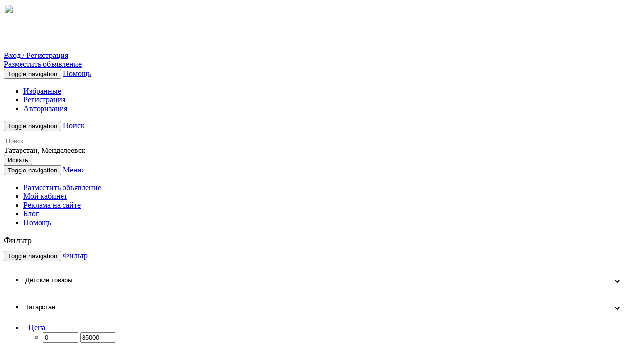

--- FILE ---
content_type: text/html; charset=UTF-8
request_url: https://relads.ru/tatarstan_mendeleevsk/detskie-tovaryi
body_size: 11870
content:
<!DOCTYPE html>
<html lang="ru">
    <head>
        <meta charset="utf-8">
        <base href="https://relads.ru/"/>
        <meta http-equiv="X-UA-Compatible" content="IE=edge">
        <meta name="viewport" content="width=device-width, initial-scale=1">
        <meta name="language" content="ru"/>
        <link type="image/x-icon" href="/assets/c83b1d4b/images/favicon.ico" rel="shortcut icon">
        <meta name="keywords" content="продажа детских товаров, детские товары Менделеевск, купить детскую одежду в Менделеевск, детская обувь, детская обувь интернет, купить коляску в Менделеевск, детские автокресла, детская мебель, детские кровати, манеж, детская одежда интернет, одежда для детей, кроватки для новорожденных"/>
<meta name="description" content="Продажа детских товаров в Менделеевск. В случае если ребенок вырос, а вещи, обувь, мебель, транспорт для детей еще в хорошем состоянии, то можно разместить информацию о продаже/покупке на доске объявлений."/>
<link rel="stylesheet" type="text/css" href="/assets/c83b1d4b/css/bootstrap.min.css"/>
<link rel="stylesheet" type="text/css" href="https://fonts.googleapis.com/css?family=Open+Sans:300,400,700"/>
<link rel="stylesheet" type="text/css" href="https://maxcdn.bootstrapcdn.com/font-awesome/4.5.0/css/font-awesome.min.css"/>
<link rel="stylesheet" type="text/css" href="/assets/c83b1d4b/css/style.min.css?20160926"/>
<link rel="stylesheet" type="text/css" href="https://ajax.googleapis.com/ajax/libs/jqueryui/1.11.4/themes/smoothness/jquery-ui.css"/>
<link rel="stylesheet" type="text/css" href="/assets/413afb0d/listview/styles.css"/>
<link rel="stylesheet" type="text/css" href="/assets/d81a463a/pager.css"/>
<title>Детские товары в Менделеевск: купить детскую обувь или одежду для детей б/у | Relads.ru</title><script type="text/javascript">var csrfTokenName="YII_CSRF_TOKEN";var csrfTokenValue="e03f254301476a208d2a15ac1a9caa9e9a8eea29";</script>

        <!-- HTML5 shim and Respond.js for IE8 support of HTML5 elements and media queries -->
        <!-- WARNING: Respond.js doesn't work if you view the page via file:// -->
        <!--[if lt IE 9]>
          <script src="https://oss.maxcdn.com/html5shiv/3.7.2/html5shiv.min.js"></script>
          <script src="https://oss.maxcdn.com/respond/1.4.2/respond.min.js"></script>
        <![endif]-->

                <!-- Put this script tag to the <head> of your page -->
<script type="text/javascript" src="https://vk.com/js/api/share.js?93" charset="windows-1251"></script>
    </head>
    <body>
                <div id="fb-root"></div>
<script>(function(d,s,id){var js,fjs=d.getElementsByTagName(s)[0];if(d.getElementById(id)){return;}js=d.createElement(s);js.id=id;js.src="//connect.facebook.net/en_US/sdk.js";fjs.parentNode.insertBefore(js,fjs);}(document,'script','facebook-jssdk'));</script>
        <div class="container">
          <div class="col-xs-12">
            <div class="col-md-3 col-xs-12">
					 <a href="/"><img src="/assets/c83b1d4b/images/logo.gif" height="93" width="214"/></a>            </div>
            
                    <div class="col-xs-12 hidden-sm hidden-md hidden-lg margin-bottom-20">
                            <a href="/login" class="btn btn-default btn-top-search col-xs-10 col-xs-offset-1">
                                Вход / Регистрация
                            </a>
                    </div>            <div class="col-xs-12 hidden-sm hidden-md hidden-lg">
                <a href="/apt/add" class="btn btn-default btn-top-search col-xs-10 col-xs-offset-1">Разместить объявление</a>
            </div>
            <div class="col-md-9 col-sm-12 col-xs-12">
                <div class="navbar-header  hidden-xs">
                    <button type="button" class="navbar-toggle collapsed" data-toggle="collapse" data-target="#bs-example-navbar-collapse-1" aria-expanded="false">
                        <span class="sr-only">Toggle navigation</span>
                        <span class="icon-bar span-hamburger"></span>
                        <span class="icon-bar span-hamburger"></span>
                        <span class="icon-bar span-hamburger"></span>
                    </button>
                    <a class="navbar-brand hidden-xs hidden-sm hidden-md hidden-lg" href="/help">Помощь</a>
                </div>
                <div class="col-xs-12">
                <div class="collapse navbar-collapse" id="bs-example-navbar-collapse-1">
                    <ul class="nav navbar-nav">
                        <li><a href="/favorites" class="top-nav-style ton-nav-help ton-nav-first"><span class="glyphicon glyphicon-star" aria-hidden="true"></span> Избранные</a></li>
                        <li><a href="/registration" class="top-nav-style ton-nav-help ton-nav-first"><span class="glyphicon glyphicon-edit" aria-hidden="true"></span> Регистрация</a></li>
                                   <li><a href="/login" class="top-nav-style ton-nav-help ton-nav-first"><span class="glyphicon glyphicon-log-in" aria-hidden="true"></span> Авторизация</a></li>                    </ul>
                </div>
                </div>
                <div class="col-md-12">
                    <div class="navbar-header">
                        <button type="button" class="navbar-toggle collapsed" data-toggle="collapse" data-target="#bs-example-navbar-collapse-2" aria-expanded="false">
                            <span class="sr-only">Toggle navigation</span>
                            <span class="icon-bar span-hamburger"></span>
                            <span class="icon-bar span-hamburger"></span>
                            <span class="icon-bar span-hamburger"></span>
                        </button>
                        <a class="navbar-brand hidden-sm hidden-md hidden-lg" href="javascript:void(0)">Поиск</a>
                    </div>
                </div>
                <div class="col-xs-12 without-padding">
                <div class="collapse navbar-collapse" id="bs-example-navbar-collapse-2" aria-expanded="false" style="">
                    <form action="/search" method="get" class="navbar-left col-md-12 col-sm-12 without-padding search-form" role="search" style="padding-top: 10px;">
                        <div class="form-group col-md-5 col-sm-4 col-xs-12">
                            <input name="s" value="" type="text" class="form-control" placeholder="Поиск..." required pattern=".{3,}" title="Требуется не менее 3 символов">
                        </div>
                        <div class="form-group col-md-5 col-sm-4 col-xs-8">
                            <input name="region" value="r16" class="search-region" type="hidden">
                            <input name="geo" value="" type="text" class="search-geo form-control" placeholder="Россия" autocomplete="off" style="display: none;">
                            <div class="region_city">
                            Татарстан, Менделеевск</div>
                        </div>
                        <button type="submit" class="btn btn-default btn-top-search col-md-2 col-sm-2 col-xs-4">Искать</button>
                    </form>
                </div>
                </div>

            </div>
            <div class="col-xs-12 margin-10 nav-top-custom">
                <div class="col-xs-12">
                    <nav class="navbar navbar-default" style="margin-bottom: 0px;">
                        <div class="container-fluid">
                            <div class="navbar-header">
                                <button type="button" class="navbar-toggle collapsed" data-toggle="collapse" data-target="#bs-example-navbar-collapse-4" aria-expanded="false">
                                    <span class="sr-only">Toggle navigation</span>
                                    <span class="icon-bar"></span>
                                    <span class="icon-bar"></span>
                                    <span class="icon-bar"></span>
                                </button>
                                <a class="hidden-lg hidden-md hidden-sm navbar-brand" href="#">Меню</a>
                            </div>
                            <div class="collapse navbar-collapse" id="bs-example-navbar-collapse-4">
                                <ul class="nav navbar-nav" id="yw1">
<li class=""><a href="/apt/add/">Разместить объявление</a></li>
<li class=""><a href="/cabinet">Мой кабинет</a></li>
<li class=""><a href="/advertising-on-the-relads">Реклама на сайте</a></li>
<li class=""><a href="/blog">Блог</a></li>
<li class=""><a href="/help">Помощь</a></li>
</ul>                            </div>
                        </div>
                    </nav>
                </div>
            </div>
          </div>
            <div class="col-md-12 col-xs-12">
    <div style="opacity:0" class="userInfoBlock" data-info="top:category:7:16">
                <div class="col-md-12 col-sm-12 hidden-xs margin-10">
                    <div class="ads-top-block item-block userInfoContent"><!-- Yandex.RTB R-A-662823-1 -->
<div id="yandex_rtb_R-A-662823-1"></div>
<script type="text/javascript">(function(w,d,n,s,t){w[n]=w[n]||[];w[n].push(function(){Ya.Context.AdvManager.render({blockId:"R-A-662823-1",renderTo:"yandex_rtb_R-A-662823-1",async:true});});t=d.getElementsByTagName("script")[0];s=d.createElement("script");s.type="text/javascript";s.src="//an.yandex.ru/system/context.js";s.async=true;t.parentNode.insertBefore(s,t);})(this,this.document,"yandexContextAsyncCallbacks");</script>

                    </div>
                </div></div>    <div class="col-xs-12">
        <div class="col-md-3 col-xs-12" style="">
            <h2 style="font-size: 18px;line-height: 23px;font-weight: normal;margin:10px 0;">Фильтр</h2>
            <!--div class="col-md-12 col-xs-12 margin-10 filterBlock" data-path="/detskie-tovaryi">
    <div class="col-md-12 col-xs-12"-->
        <nav class="navbar navbar-default mobile-filter" style=" padding: 0px;">
            <div class="navbar-header align-center  filter-mobile-container">
                <button class="navbar-toggle filter-mobile-button" type="button" data-toggle="collapse" data-target=".js-navbar-collapse">
                    <span class="sr-only">Toggle navigation</span>
                    <span class="glyphicon glyphicon-filter" aria-hidden="true"></span>
                </button>
                <a class="hidden-lg hidden-md hidden-sm navbar-brand" href="#">Фильтр</a>
            </div>
            <div class="collapse navbar-collapse js-navbar-collapse" style="padding-right:0px; padding-left:0px;">
                <ul class="nav navbar-nav">
                    <li style="width: 100%;height: 50px;padding-bottom: 5px;border-bottom: 1px solid #fff;">
                        <select id="filterCategory" style="width: 100%;border: none !important;height: 50px;background-color: inherit;padding: 0px;border-radius: 0px !important;padding-bottom: 5px;font-weight: bolder;font-weight:normal">
                            <option value="">Выберите категорию</option>                            <option value="nedvijimost">Недвижимость</option><option value="avto">Авто</option><option value="rabota">Работа</option><option value="elektronika">Электроника</option><option value="biznes-i-uslugi">Бизнес и Услуги</option><option value="moda-i-stil">Мода и Стиль</option><option value="detskie-tovaryi" selected>Детские товары</option><option value="jivotnyie">Животные</option><option value="znakomstva">Знакомства</option><option value="dom-i-cad">Дом и Cад</option><option value="hobbi-otdyih-i-sport">Хобби, отдых и спорт</option><option value="raznoe">Разное</option>                        </select>
                    </li>
                    <li class="" style="width: 100%;height: 50px;padding-bottom: 5px;border-bottom: 1px solid #fff;display: none;">
                        <select id="filterSubcategory" style="width: 100%;border: none !important;height: 50px;background-color: inherit;padding: 0px;border-radius: 0px !important;padding-bottom: 5px;font-weight: bolder;font-weight:normal">
                            <option value="">Все подкатегории</option>11<option value="odejda">Одежда</option><option value="obuv">Обувь</option><option value="kolyaski">Коляски</option><option value="avtokresla">Автокресла</option><option value="mebel">Мебель</option><option value="igrushki-knigi">Игрушки / Книги</option><option value="produktyi-pitaniya">Продукты питания</option><option value="dlya-shkolnikov">Для школьников</option><option value="transport">Транспорт</option><option value="dlya-malyishey">Для малышей</option><option value="prochee">Прочее</option>                        </select>
                    </li>
                    <li style="width: 100%;height: 50px;padding-bottom: 5px;border-bottom: 1px solid #fff;border-radius:0px;">
                        <select id="filterRegion" style="width: 100%;border: none !important;height: 50px;background-color: inherit;padding: 0px;border-radius: 0px !important;padding-bottom: 5px;font-weight: bolder;font-weight:normal">
                            <option value="">Все регионы</option>
                            <option data-id="r1" value="adygeja">Адыгея</option><option data-id="r2" value="altaj">Алтай</option><option data-id="r22" value="altajskij">Алтайский край край</option><option data-id="r36" value="amurskaja">Амурская область обл.</option><option data-id="r37" value="arhangelskaja">Архангельская область обл.</option><option data-id="r38" value="astrahanskaja">Астраханская область обл.</option><option data-id="r3" value="bashkortostan">Башкортостан</option><option data-id="r39" value="belgorodskaja">Белгородская область обл.</option><option data-id="r40" value="brjanskaja">Брянская область обл.</option><option data-id="r4" value="burjatija">Бурятия</option><option data-id="r77" value="vladimirskaja">Владимирская область обл.</option><option data-id="r78" value="volgogradskaja">Волгоградская область обл.</option><option data-id="r79" value="vologodskaja">Вологодская область обл.</option><option data-id="r80" value="voronezhskaja">Воронежская область обл.</option><option data-id="r5" value="dagestan">Дагестан</option><option data-id="r31" value="evrejskaja">Еврейская АО а.о.</option><option data-id="r23" value="zabajkalskij">Забайкальский край край</option><option data-id="r43" value="ivanovskaja">Ивановская область обл.</option><option data-id="r6" value="ingushetija">Ингушетия</option><option data-id="r42" value="irkutskaja">Иркутская область обл.</option><option data-id="r7" value="kabardino-balkarija">Кабардино-Балкария</option><option data-id="r44" value="kaliningradskaja">Калининградская область обл.</option><option data-id="r8" value="kalmykija">Калмыкия</option><option data-id="r45" value="kaluzhskaja">Калужская область обл.</option><option data-id="r24" value="kamchatskij">Камчатский край край</option><option data-id="r9" value="karachaevo-cherkesija">Карачаево-Черкесия</option><option data-id="r10" value="karelija">Карелия</option><option data-id="r46" value="kemerovskaja">Кемеровская область обл.</option><option data-id="r47" value="kirovskaja">Кировская область обл.</option><option data-id="r11" value="komi">Коми</option><option data-id="r48" value="kostromskaja">Костромская область обл.</option><option data-id="r25" value="krasnodarskij">Краснодарский край край</option><option data-id="r26" value="krasnojarskij">Красноярский край край</option><option data-id="r82" value="krym">Крым</option><option data-id="r49" value="kurganskaja">Курганская область обл.</option><option data-id="r50" value="kurskaja">Курская область обл.</option><option data-id="r51" value="sankt-peterburg-i-oblast">Ленинградская область</option><option data-id="r52" value="lipeckaja">Липецкая область обл.</option><option data-id="r53" value="magadanskaja">Магаданская область обл.</option><option data-id="r12" value="marij-jel">Марий Эл</option><option data-id="r13" value="mordovija">Мордовия</option><option data-id="r54" value="moskva-i-oblast">Московская область</option><option data-id="r55" value="murmanskaja">Мурманская область обл.</option><option data-id="r32" value="neneckij">Ненецкий АО а.о.</option><option data-id="r56" value="nizhegorodskaja">Нижегородская область обл.</option><option data-id="r57" value="novgorodskaja">Новгородская область обл.</option><option data-id="r58" value="novosibirskaja">Новосибирская область обл.</option><option data-id="r59" value="omskaja">Омская область обл.</option><option data-id="r60" value="orenburgskaja">Оренбургская область обл.</option><option data-id="r61" value="orlovskaja">Орловская область обл.</option><option data-id="r62" value="penzenskaja">Пензенская область обл.</option><option data-id="r27" value="permskij">Пермский край край</option><option data-id="r28" value="primorskij">Приморский край край</option><option data-id="r63" value="pskovskaja">Псковская область обл.</option><option data-id="r64" value="rostovskaja">Ростовская область обл.</option><option data-id="r65" value="rjazanskaja">Рязанская область обл.</option><option data-id="r67" value="samarskaja">Самарская область обл.</option><option data-id="r68" value="saratovskaja">Саратовская область обл.</option><option data-id="r66" value="sahalinskaja">Сахалинская область обл.</option><option data-id="r70" value="sverdlovskaja">Свердловская область обл.</option><option data-id="r15" value="severnaja-osetija">Северная Осетия</option><option data-id="r69" value="smolenskaja">Смоленская область обл.</option><option data-id="r29" value="stavropolskij">Ставропольский край край</option><option data-id="r71" value="tambovskaja">Тамбовская область обл.</option><option data-id="r16" value="tatarstan" selected>Татарстан</option><option data-id="r73" value="tverskaja">Тверская область обл.</option><option data-id="r72" value="tomskaja">Томская область обл.</option><option data-id="r74" value="tulskaja">Тульская область обл.</option><option data-id="r17" value="tyva">Тыва</option><option data-id="r75" value="tjumenskaja">Тюменская область обл.</option><option data-id="r18" value="udmurtija">Удмуртия</option><option data-id="r76" value="uljanovskaja">Ульяновская область обл.</option><option data-id="r30" value="habarovskij">Хабаровский край край</option><option data-id="r19" value="hakasija">Хакасия</option><option data-id="r33" value="hanty-mansijskij">Ханты-Мансийский АО а.о.</option><option data-id="r41" value="cheljabinskaja">Челябинская область обл.</option><option data-id="r20" value="chechnja">Чечня</option><option data-id="r21" value="chuvashija">Чувашия</option><option data-id="r34" value="chukotskij">Чукотский АО а.о.</option><option data-id="r14" value="jakutija">Якутия</option><option data-id="r35" value="jamalo-neneckij">Ямало-Ненецкий АО а.о.</option><option data-id="r81" value="jaroslavskaja">Ярославская область обл.</option>                        </select>
                    </li>
                    <li style="width: 100%;height: 50px;padding-bottom: 5px;border-bottom: 1px solid #fff;border-radius:0px;display: none;">
                        <select id="filterCity" style="width: 100%;border: none !important;height: 50px;background-color: inherit;padding: 0px;border-radius: 0px !important;padding-bottom: 5px;font-weight: bolder;font-weight:normal">
                            <option value="">Все города</option>
                            <option data-id="c181" data-name="Татарстан, Агрыз" value="agryz">Агрыз</option><option data-id="c176" data-name="Татарстан, Азнакаево" value="aznakaevo">Азнакаево</option><option data-id="c191" data-name="Татарстан, Алексеевское" value="alekseevskoe">Алексеевское</option><option data-id="c169" data-name="Татарстан, Альметьевск" value="almetevsk">Альметьевск</option><option data-id="c182" data-name="Татарстан, Арск" value="arsk">Арск</option><option data-id="c178" data-name="Татарстан, Бавлы" value="bavly">Бавлы</option><option data-id="c171" data-name="Татарстан, Бугульма" value="bugulma">Бугульма</option><option data-id="c180" data-name="Татарстан, Буинск" value="buinsk">Буинск</option><option data-id="c183" data-name="Татарстан, Васильево" value="vasilevo">Васильево</option><option data-id="c188" data-name="Татарстан, Джалиль" value="dzhalil">Джалиль</option><option data-id="c172" data-name="Татарстан, Елабуга" value="elabuga">Елабуга</option><option data-id="c175" data-name="Татарстан, Заинск" value="zainsk">Заинск</option><option data-id="c170" data-name="Татарстан, Зеленодольск" value="zelenodolsk">Зеленодольск</option><option data-id="c166" data-name="Татарстан, Казань" value="kazan">Казань</option><option data-id="c186" data-name="Татарстан, Камские Поляны" value="kamskie-poljany">Камские Поляны</option><option data-id="c184" data-name="Татарстан, Кукмор" value="kukmor">Кукмор</option><option data-id="c173" data-name="Татарстан, Лениногорск" value="leninogorsk">Лениногорск</option><option data-id="c187" data-name="Татарстан, Мамадыш" value="mamadysh">Мамадыш</option><option data-id="c179" data-name="Татарстан, Менделеевск" value="mendeleevsk" selected>Менделеевск</option><option data-id="c185" data-name="Татарстан, Мензелинск" value="menzelinsk">Мензелинск</option><option data-id="c167" data-name="Татарстан, Набережные Челны" value="naberezhnye-chelny">Набережные Челны</option><option data-id="c168" data-name="Татарстан, Нижнекамск" value="nizhnekamsk">Нижнекамск</option><option data-id="c177" data-name="Татарстан, Нурлат" value="nurlat">Нурлат</option><option data-id="c189" data-name="Татарстан, Тетюши" value="tetjushi">Тетюши</option><option data-id="c190" data-name="Татарстан, Уруссу" value="urussu">Уруссу</option><option data-id="c174" data-name="Татарстан, Чистополь" value="chistopol">Чистополь</option>                        </select>
                    </li>
                    <li class="dropdown mega-dropdown-2 beforeFilterAttribute " style="width: 100%;height: 50px;padding-bottom: 5px;border-bottom: 1px solid #fff;">
                        <a href="#" class="dropdown-toggle category-filter-attribute-dropdown" data-toggle="dropdown" style="padding: 15px 8px 2px 10px;font-weight:normal;/* border: none; *//* height: 50px; */border: none !important;height: 50px;background-color: inherit;/* padding: 0px; */border-radius: 0px !important;padding-bottom: 5px;/* border-bottom: 1px solid #fff; */">
                            <span class="filterCenaName">
                                Цена                            </span>
                            <span class="glyphicon glyphicon-chevron-down pull-right filter-attribute-chevron-name margin-left-10"></span>
                        </a>
                        <ul class="dropdown-menu mega-dropdown-menu row">
                            <li class="col-sm-12">
                                
                                        <div class="filterRange" id="filterCena"></div>
                                        <div class="filterInputs">
                                            <input type="number" name="cena_from" class="form-control col-xs-12 margin-10" autocomplete="off" placeholder="Цена ОТ" min="0" max="85000" step="1" value="0">
                                            <input type="number" name="cena_to" class="form-control col-xs-12 margin-10" autocomplete="off" placeholder="Цена ДО" min="0" max="85000" step="1" value="85000">
                                        </div>                            </li>
                        </ul>
                    </li>
                                        <li style="width: 100%;height: 50px;padding-bottom: 5px;border-bottom: 1px solid #fff;font-weight:normal">
                        <select class="" id="filterType" style="width: 100%;border: none !important;height: 50px;background-color: inherit;padding: 0px;border-radius: 0px !important;padding-bottom: 5px;font-weight: bolder;font-weight:normal" name="type">
<option value="" selected="selected">Все пользователи</option>
<option value="user">Обычный пользователь</option>
<option value="pro">Аккаунт PRO</option>
<option value="shop">Магазин</option>
</select>                    </li>
                    <li class="" style="width: 100%;padding: 10px;">
                        <input type="checkbox" name="userType_privat" id="userType_privat" value="privat">
                        <label for="userType_privat" style="font-weight:normal">частное лицо</label>
                    </li>
                    <li class="" style="width: 100%;padding: 10px;">
                        <input type="checkbox" name="userType_company" id="userType_company" value="company">
                        <label for="userType_company" style="font-weight:normal">от компании</label>
                    </li>
                    <li style="width: 100%;padding: 10px;">
                        <input type="checkbox" name="with-photo" value="1" id="filterWithPhoto">
                        <label for="filterWithPhoto" style="font-weight:normal">
                            с фото
                        </label>
                    </li>
                    <li>
                        <button type="button" class="btn filter-submit-button margin-10 filterButton" data-toggle="dropdown" aria-haspopup="true" aria-expanded="false" style="margin-left: 0px;margin-top: 0px;margin-bottom: 10px;margin-right: 5px;margin-left: 5px;">Фильтровать</button>
                        <button type="button" class="btn filter-submit-button margin-10 filterReset" data-toggle="dropdown" aria-haspopup="true" aria-expanded="false" style="margin-left: 0px;margin-top: 0px;margin-bottom: 10px;margin-right: 5px;margin-left: 5px;">Сбросить</button>
                        <a class="filterLink hidden"></a>
                    </li>
                </ul>
            </div>
        </nav>
    <!--/div>
</div-->
<div class="hidden-xs hidden-sm col-md-12 without-padding">
        <div style="opacity:0" class="userInfoBlock" data-info="right:category:7:16" data-sub="{&quot;categoryReclameListBottom&quot;:&quot;right:category:7:16:3&quot;}">
            <div class="userInfoContent">
            </div>
        </div></div>        </div>
        <div class="col-md-9 col-xs-12 margin-10">
            <div class="col-xs-12 without-padding">
                <ol id="breadcrumbBlock" class="breadcrumb pull-left">
<a href="/">Главная</a> 
                <li itemscope="" itemtype="http://data-vocabulary.org/Breadcrumb">
                    <a href="/tatarstan" itemprop="url">
                        <span itemprop="title">Татарстан</span>
                    </a>
                </li> 
                <li itemscope="" itemtype="http://data-vocabulary.org/Breadcrumb">
                    <a href="/tatarstan_mendeleevsk" itemprop="url">
                        <span itemprop="title">Менделеевск</span>
                    </a>
                </li> <li class="active">Детские товары</li></ol><ul id="viewTypeSelector" class="view-type-selector pull-right">
    <li class="list-label">Вид списка:</li>
    
                <li class="list-label"><span>Список</span>
                </li>
                <li class="list-label"><a href="/tatarstan_mendeleevsk/detskie-tovaryi?viewType=viewGallery" rel="nofollow">
                                           <span>Галерея</span>
                                       </a>
                </li></ul>            </div>
            
                        <div id="top" class="col-md-12 col-sm-12 col-xs-12 without-padding"></div><div class="col-md-12 col-sm-12 col-xs-12 margin-10 without-padding" id="apt">

                        <h3 class="head-block-ask-new col-md-12 margin-top-0 without-padding">Обычные объявления</h3>
                        <div class="">
<div class="alert alert-warning col-xs-12" role="alert">Нет результатов.</div></div>
                        <div id="categoryReclameListBottom"></div>
                        <noindex>
            <div class="col-md-12 col-sm-12 col-xs-12 margin-10 without-padding">
                <h3 class="head-block-new-ads col-md-12">Похожие объявления  в соседних городах</h3><div class="col-xs-12 catalog-list-style ">
    <div class="col-md-3 col-sm-3 col-xs-12 without-padding">
        
                <a href="tatarstan_aznakaevo/tatarstan_aznakaevo/detskie-tovaryi/kolyaski/kolyaska-20276" title="Коляска"><img class="catalog-item-image" src="/media/apt/159-118-m/00/20/20276/1965929703-54515.jpg" alt=""/>
                </a>    </div>
    <div class="col-md-9 col-sm-9 col-xs-12">
        <div class="col-md-12 col-xs-12 without-padding catalog-list-style-name">
            <div class="col-md-8 col-sm-8 col-xs-12 without-padding">
                <h3 class="catalog-list-style-name">
                    
                            <a class="font-weight-600 line-height-20" href="/tatarstan_aznakaevo/tatarstan_aznakaevo/detskie-tovaryi/kolyaski/kolyaska-20276" title="Коляска">Коляска
                            </a>                </h3>
            </div>
            <div class="col-md-4 col-sm-4 col-xs-12 without-padding catalog-list-style-price">
                5 000 руб.            </div>
        </div>
        <div class="col-md-12 col-xs-12 without-padding footer">
            <div class="col-md-8 col-sm-8 col-xs-12 without-padding">
                <span class="catalog-list-style-data-ads">
                    Коляски                </span><br/>
                <span class="catalog-list-style-region-ads">
                                        <a href="/tatarstan_aznakaevo">Татарстан, Азнакаево</a>                </span><br/>
                <span class="catalog-list-style-data-ads">
                                    </span>
            </div>
            <div class="col-md-4 col-sm-4 col-xs-12 catalog-list-style-favorits-container">
                <a class="favoritesButton" href="javascript:void(0)" data-id="20276">
                    <span class="catalog-list-style-data-ads hidden-xs">В избранное</span>
                </a>
                <a class="favoritesButton" href="javascript:void(0)" data-id="20276">
                    <span class="glyphicon glyphicon-star fav-star-icon"></span>
                </a>
                            </div>
        </div>
    </div>
</div>
<div class="col-xs-12 catalog-list-style ">
    <div class="col-md-3 col-sm-3 col-xs-12 without-padding">
        
                <a href="tatarstan_kazan/tatarstan_kazan/detskie-tovaryi/kolyaski/baby-stroller-brand-new-original-11622" title="Baby Stroller brand new original"><img class="catalog-item-image" src="/media/apt/159-118-m/00/11/11622/11218857_1512618869058490_5935410128386091877_n-copy-31028.jpg" alt=""/>
                </a>    </div>
    <div class="col-md-9 col-sm-9 col-xs-12">
        <div class="col-md-12 col-xs-12 without-padding catalog-list-style-name">
            <div class="col-md-8 col-sm-8 col-xs-12 without-padding">
                <h3 class="catalog-list-style-name">
                    
                            <a class="font-weight-600 line-height-20" href="/tatarstan_kazan/tatarstan_kazan/detskie-tovaryi/kolyaski/baby-stroller-brand-new-original-11622" title="Baby Stroller brand new original">Baby Stroller brand new original
                            </a>                </h3>
            </div>
            <div class="col-md-4 col-sm-4 col-xs-12 without-padding catalog-list-style-price">
                26 285 руб.            </div>
        </div>
        <div class="col-md-12 col-xs-12 without-padding footer">
            <div class="col-md-8 col-sm-8 col-xs-12 without-padding">
                <span class="catalog-list-style-data-ads">
                    Коляски                </span><br/>
                <span class="catalog-list-style-region-ads">
                                        <a href="/tatarstan_kazan">Татарстан, Казань</a>                </span><br/>
                <span class="catalog-list-style-data-ads">
                                    </span>
            </div>
            <div class="col-md-4 col-sm-4 col-xs-12 catalog-list-style-favorits-container">
                <a class="favoritesButton" href="javascript:void(0)" data-id="11622">
                    <span class="catalog-list-style-data-ads hidden-xs">В избранное</span>
                </a>
                <a class="favoritesButton" href="javascript:void(0)" data-id="11622">
                    <span class="glyphicon glyphicon-star fav-star-icon"></span>
                </a>
                            </div>
        </div>
    </div>
</div>
<div class="col-xs-12 catalog-list-style ">
    <div class="col-md-3 col-sm-3 col-xs-12 without-padding">
        
                <a href="tatarstan_kazan/tatarstan_kazan/detskie-tovaryi/obuv/absolyutno-novyie-sandalii-detskie-9734" title="Абсолютно новые сандалии для мальчиков и девочек"><img class="catalog-item-image" src="/media/apt/159-118-m/00/09/9734/IMG_3640-200x225-26412.jpg" alt=""/>
                </a>    </div>
    <div class="col-md-9 col-sm-9 col-xs-12">
        <div class="col-md-12 col-xs-12 without-padding catalog-list-style-name">
            <div class="col-md-8 col-sm-8 col-xs-12 without-padding">
                <h3 class="catalog-list-style-name">
                    
                            <a class="font-weight-600 line-height-20" href="/tatarstan_kazan/tatarstan_kazan/detskie-tovaryi/obuv/absolyutno-novyie-sandalii-detskie-9734" title="Абсолютно новые сандалии для мальчиков и девочек">Абсолютно новые сандалии для мальчиков и девочек
                            </a>                </h3>
            </div>
            <div class="col-md-4 col-sm-4 col-xs-12 without-padding catalog-list-style-price">
                600 руб.            </div>
        </div>
        <div class="col-md-12 col-xs-12 without-padding footer">
            <div class="col-md-8 col-sm-8 col-xs-12 without-padding">
                <span class="catalog-list-style-data-ads">
                    Обувь                </span><br/>
                <span class="catalog-list-style-region-ads">
                                        <a href="/tatarstan_kazan">Татарстан, Казань</a>                </span><br/>
                <span class="catalog-list-style-data-ads">
                                    </span>
            </div>
            <div class="col-md-4 col-sm-4 col-xs-12 catalog-list-style-favorits-container">
                <a class="favoritesButton" href="javascript:void(0)" data-id="9734">
                    <span class="catalog-list-style-data-ads hidden-xs">В избранное</span>
                </a>
                <a class="favoritesButton" href="javascript:void(0)" data-id="9734">
                    <span class="glyphicon glyphicon-star fav-star-icon"></span>
                </a>
                            </div>
        </div>
    </div>
</div>
<div class="col-xs-12 catalog-list-style ">
    <div class="col-md-3 col-sm-3 col-xs-12 without-padding">
        
                <a href="tatarstan_kazan/tatarstan_kazan/detskie-tovaryi/igrushki-knigi/likvidatsiya-magazina-igrushek-evropeyskih-brendov-3755" title="Ликвидация магазина игрушек европейских брендов"><img class="catalog-item-image" src="/media/apt/159-118-m/00/03/3755/magneticus-magnetikus-magnitnyie-kubiki-32-2-sht-2100-1300-r-10072.jpg" alt=""/>
                </a>    </div>
    <div class="col-md-9 col-sm-9 col-xs-12">
        <div class="col-md-12 col-xs-12 without-padding catalog-list-style-name">
            <div class="col-md-8 col-sm-8 col-xs-12 without-padding">
                <h3 class="catalog-list-style-name">
                    
                            <a class="font-weight-600 line-height-20" href="/tatarstan_kazan/tatarstan_kazan/detskie-tovaryi/igrushki-knigi/likvidatsiya-magazina-igrushek-evropeyskih-brendov-3755" title="Ликвидация магазина игрушек европейских брендов">Ликвидация магазина игрушек европейских брендов
                            </a>                </h3>
            </div>
            <div class="col-md-4 col-sm-4 col-xs-12 without-padding catalog-list-style-price">
                270 руб.            </div>
        </div>
        <div class="col-md-12 col-xs-12 without-padding footer">
            <div class="col-md-8 col-sm-8 col-xs-12 without-padding">
                <span class="catalog-list-style-data-ads">
                    Игрушки / Книги                </span><br/>
                <span class="catalog-list-style-region-ads">
                                        <a href="/tatarstan_kazan">Татарстан, Казань</a>                </span><br/>
                <span class="catalog-list-style-data-ads">
                                    </span>
            </div>
            <div class="col-md-4 col-sm-4 col-xs-12 catalog-list-style-favorits-container">
                <a class="favoritesButton" href="javascript:void(0)" data-id="3755">
                    <span class="catalog-list-style-data-ads hidden-xs">В избранное</span>
                </a>
                <a class="favoritesButton" href="javascript:void(0)" data-id="3755">
                    <span class="glyphicon glyphicon-star fav-star-icon"></span>
                </a>
                            </div>
        </div>
    </div>
</div>
<div class="col-xs-12 catalog-list-style ">
    <div class="col-md-3 col-sm-3 col-xs-12 without-padding">
        
                <a href="tatarstan_naberezhnye-chelny/tatarstan_naberezhnye-chelny/detskie-tovaryi/dlya-malyishey/zimniy-konvert-1908" title="Зимний конверт"><img class="catalog-item-image" src="/media/apt/159-118-m/00/01/1908/IMG_20151205_105444_1-4304.jpg" alt=""/>
                </a>    </div>
    <div class="col-md-9 col-sm-9 col-xs-12">
        <div class="col-md-12 col-xs-12 without-padding catalog-list-style-name">
            <div class="col-md-8 col-sm-8 col-xs-12 without-padding">
                <h3 class="catalog-list-style-name">
                    
                            <a class="font-weight-600 line-height-20" href="/tatarstan_naberezhnye-chelny/tatarstan_naberezhnye-chelny/detskie-tovaryi/dlya-malyishey/zimniy-konvert-1908" title="Зимний конверт">Зимний конверт
                            </a>                </h3>
            </div>
            <div class="col-md-4 col-sm-4 col-xs-12 without-padding catalog-list-style-price">
                500 руб.            </div>
        </div>
        <div class="col-md-12 col-xs-12 without-padding footer">
            <div class="col-md-8 col-sm-8 col-xs-12 without-padding">
                <span class="catalog-list-style-data-ads">
                    Для малышей                </span><br/>
                <span class="catalog-list-style-region-ads">
                                        <a href="/tatarstan_naberezhnye-chelny">Татарстан, Набережные Челны</a>                </span><br/>
                <span class="catalog-list-style-data-ads">
                                    </span>
            </div>
            <div class="col-md-4 col-sm-4 col-xs-12 catalog-list-style-favorits-container">
                <a class="favoritesButton" href="javascript:void(0)" data-id="1908">
                    <span class="catalog-list-style-data-ads hidden-xs">В избранное</span>
                </a>
                <a class="favoritesButton" href="javascript:void(0)" data-id="1908">
                    <span class="glyphicon glyphicon-star fav-star-icon"></span>
                </a>
                            </div>
        </div>
    </div>
</div>
</div></noindex><div class="keys" style="display:none" title="/tatarstan_mendeleevsk/detskie-tovaryi"></div>
</div>        </div>
        <div style="opacity:0" class="userInfoBlock" data-info="bottom:category:7:16">
                <div class="col-md-12 col-sm-12 hidden-xs without-padding margin-30">
                    <div class="ads-top-block item-block userInfoContent"><!-- Yandex.RTB R-A-662823-1 -->
<div id="yandex_rtb_R-A-662823-1"></div>
<script type="text/javascript">(function(w,d,n,s,t){w[n]=w[n]||[];w[n].push(function(){Ya.Context.AdvManager.render({blockId:"R-A-662823-1",renderTo:"yandex_rtb_R-A-662823-1",async:true});});t=d.getElementsByTagName("script")[0];s=d.createElement("script");s.type="text/javascript";s.src="//an.yandex.ru/system/context.js";s.async=true;t.parentNode.insertBefore(s,t);})(this,this.document,"yandexContextAsyncCallbacks");</script>

                    </div>
                </div></div>        <div class="col-md-12 col-xs-12 margin-30">
            <div class="special-text">
                <noindex><p style="text-align: justify;">Товары для детей, малышей и новорожденных Россия б/у и новые. Объявления с фото и ценами</p>
<p style="text-align: justify;"><div class="changethis" style="display:none;"></p>
<p style="text-align: justify;"><strong></strong>Все лучшее &ndash; детям. Под&nbsp; таким девизом проходит жизнь взрослого человека. Как же иначе? Те, кто только пришел в этот мир, должны узнать его с комфортной стороны. Отрадно наблюдать за тем, как малыш растет и развивается. И необходимо создать ребенку максимум удобств в одежде, передвижении, играх, &nbsp;и т. д.</p>
<p style="text-align: justify;">Однако детишки растут быстро, и в скором времени вырастают из вещей, обуви; требуется <strong>транспорт</strong> <strong>для</strong> <strong>детей</strong>, игрушки для детей и многое другое. Случается, что малыш растет так быстро, что одежду или обувь, купленную родителями или подаренную родственниками, он так ни разу и не одел, не обул. Что же делать, если у друзей или родственников еще нет детей или они уже достаточно большие.</p>
<p style="text-align: justify;">Выход есть. <strong>Доска</strong> <strong>объявлений </strong>с предложениями купить/продать <strong>детские</strong> <strong>товары </strong>в России, <strong>купить</strong> <strong>детскую</strong> <strong>обувь</strong>, изобилует нужной вам информацией<strong>. </strong>Причем, как вы понимаете, предлагаемые товары хорошего качества и степень изношенности очень низкая. Это выгодные предложения как для продающей стороны, так и для покупающей.</p>
<p style="text-align: justify;">Размещайте ваши объявления с товарами для детей. Кто-то заинтересуется <strong>мебель</strong> <strong>для</strong> <strong>малышей</strong>, кто-то развивающими игрушками, кому-то нужны <strong>книги</strong> <strong>для детей</strong>. Для новорожденных можно купить <strong>детское</strong> <strong>питание</strong>, а также ходунки, детское кресло, манеж, <strong>кроватки</strong> <strong>для</strong> <strong>новорожденных</strong>.</p>
<p style="text-align: justify;">Дети очень подвижны и любят наследовать взрослых. В разделе &laquo;<strong>Транспорт для детей</strong>&raquo; вы сможете приобрести детские велосипеды, самокаты, санки, детские электромобили, детские машины. И вот уже ваш малыш управляет машиной практически как папа. Время быстротечно. И вот вы уже собираетесь идти в первый класс. Оказывается, и для этой возрастной категории детей на доске объявлений много интересной информации. Раздел &laquo;Школьные товары&raquo; предлагает одежду для мальчиков и девочек, ранцы, <strong>канцтовары</strong> <strong>дешево</strong>.</p>
<p style="text-align: justify;">Экономьте свое время. Посвящайте его своим малышам. А покупку и <strong>продажа</strong> <strong>детских</strong> <strong>товаров</strong> осуществляйте онлайн на доске объявлений. Наша база постоянно пополняется, поэтому вы имеете возможность изучать актуальную информацию.&nbsp;</p>
<p style="text-align: justify;"></div>
            <span class="col-md-12" style="text-align:center;">
                <a href="javascript:void(0);" title="Показать" class="changethisButton">
                    <span class="glyphicon glyphicon-chevron-down"></span>
                </a>
            </span></p></noindex>            </div>
        </div>
    </div>
</div>
            <div class="col-xs-12" style="margin-top:20px;">
                <div class="row">
                    <div class="col-md-12 hidden-xs">
                        <div class="navbar-header">
                            <button type="button" class="navbar-toggle collapsed" data-toggle="collapse" data-target="#bs-example-navbar-collapse-3" aria-expanded="false">
                                <span class="sr-only">Toggle navigation</span>
                                <span class="icon-bar span-hamburger"></span>
                                <span class="icon-bar span-hamburger"></span>
                                <span class="icon-bar span-hamburger"></span>
                            </button>
                            <a class="navbar-brand hidden-sm hidden-md hidden-lg" href="javascript:void(0)">Справка</a>
                        </div>
                    </div>
                    <div class="col-xs-12 hidden-sm hidden-md hidden-lg">
                        <a href="/contacts" class="btn btn-default btn-top-search col-xs-10 col-xs-offset-1">Написать нам</a>
                    </div>
                    <div class="collapse navbar-collapse col-md-offset-1 col-md-10" id="bs-example-navbar-collapse-3">
                        <ul class="nav navbar-nav" id="yw2">
<li><a class="top-nav-style top-service-standard hidden-sm" href="/"><span class="glyphicon glyphicon-home" aria-hidden="true"></span> Главная</a></li>
<li><a class="top-nav-style top-service-standard" href="/about-project"><span class="glyphicon glyphicon-info-sign" aria-hidden="true"></span> О проекте</a></li>
<li><a class="top-nav-style top-service-standard" href="/help"><span class="glyphicon glyphicon-question-sign" aria-hidden="true"></span> Помощь</a></li>
<li><a class="top-nav-style top-service-standard" href="/cabinet"><span class="glyphicon glyphicon-user" aria-hidden="true"></span> Мой кабинет</a></li>
<li><a class="top-nav-style top-service-standard" href="/favorites"><span class="glyphicon glyphicon-star" aria-hidden="true"></span> Избранные</a></li>
<li><a class="top-nav-style top-service-standard" href="/contacts"><span class="glyphicon glyphicon-earphone" aria-hidden="true"></span> Контакты</a></li>
</ul>                    </div>
                </div>
                <div class="container copyright-footer">
                    Copyright © 2015-2024 Relads.ru. <a href="https://relads.ru">Доска объявлений</a> России. Все права защищены.<br>                    <a href="https://relads.ru/apt/add/">бесплатно подать объявление</a> 
                    <a href="https://relads.ru/">частные объявления</a>
                    <a href="https://relads.ru/apt/add/">подать объявление бесплатно</a> 
                    <a href="https://relads.ru">бесплатные объявления рф</a> 
                    <a href="https://relads.ru/raznoe/otdam-primu-v-dar">отдам даром объявления</a>
                    <a href="https://relads.ru/nedvijimost/nayti-kompanona">совместная аренда жилья</a> 
                </div>
            </div>
        </div>
        <div class="pageTop">
            <a href="javascript:void(0)">
                <i class="fa fa-arrow-circle-up fa-3x"></i>
            </a>
        </div>
        <!-- Yandex.Metrika counter -->
<script type="text/javascript">(function(m,e,t,r,i,k,a){m[i]=m[i]||function(){(m[i].a=m[i].a||[]).push(arguments)};m[i].l=1*new Date();k=e.createElement(t),a=e.getElementsByTagName(t)[0],k.async=1,k.src=r,a.parentNode.insertBefore(k,a)})(window,document,"script","https://mc.yandex.ru/metrika/tag.js","ym");ym(68741890,"init",{clickmap:true,trackLinks:true,accurateTrackBounce:true,webvisor:true});</script>
<noscript><div><img src="https://mc.yandex.ru/watch/68741890" style="position:absolute; left:-9999px;" alt=""/></div></noscript>
<!-- /Yandex.Metrika counter --><!--Логин в Метрике-->
    <script type="text/javascript" src="https://ajax.googleapis.com/ajax/libs/jquery/1.11.3/jquery.min.js"></script>
<script type="text/javascript" src="/assets/b320e055/jquery.ba-bbq.min.js"></script>
<script type="text/javascript" src="/assets/b320e055/jquery.history.js"></script>
<script type="text/javascript" src="/assets/c83b1d4b/js/bootstrap/bootstrap.min.js"></script>
<script type="text/javascript" src="/assets/c83b1d4b/js/changethis.js"></script>
<script type="text/javascript" src="/assets/c83b1d4b/js/bootstrap/bootstrap-typeahead.js"></script>
<script type="text/javascript" src="/assets/c83b1d4b/js/ads.js"></script>
<script type="text/javascript" src="/assets/c83b1d4b/js/main.js?20160519"></script>
<script type="text/javascript" src="/assets/c83b1d4b/js/metisMenu.js"></script>
<script type="text/javascript" src="https://ajax.googleapis.com/ajax/libs/jqueryui/1.11.4/jquery-ui.min.js"></script>
<script type="text/javascript" src="/assets/c83b1d4b/js/jquery.ui.touch-punch.min.js"></script>
<script type="text/javascript" src="/assets/c83b1d4b/js/category.js?20160825"></script>
<script type="text/javascript" src="/assets/413afb0d/listview/jquery.yiilistview.js"></script>
<script type="text/javascript">//<![CDATA[
themeUrl='/assets/c83b1d4b/';jQuery(function($){jQuery('#apt').yiiListView({'ajaxUpdate':['apt','top','viewTypeSelector','breadcrumbBlock'],'ajaxVar':'ajax','pagerClass':'col-xs-12','loadingClass':'list-view-loading','sorterClass':'sorter','enableHistory':true,'updateSelector':'#apt .pagination a, #viewTypeSelector a, .filterLink','afterAjaxUpdate':function(id,data){console.log(id,data);var dataHTML=$("<div/>",{html:data});document.title=dataHTML.find("title").text();$("meta[name=keywords]").attr("content",dataHTML.find("meta[name=keywords]").attr("content"));$("meta[name=description]").attr("content",dataHTML.find("meta[name=description]").attr("content"));initFavorites();initUserInfo();}});});
//]]></script>
</body>
</html>
